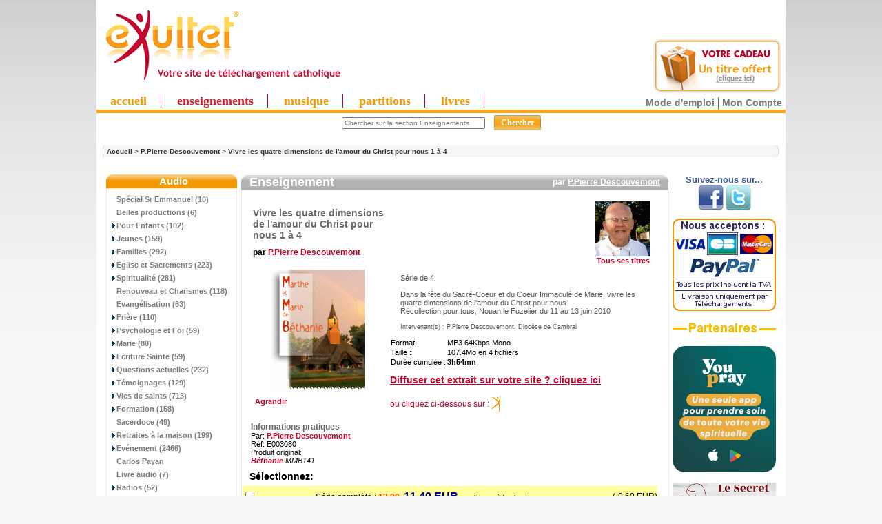

--- FILE ---
content_type: text/html
request_url: https://www.exultet.net/eshop/index.php?main_page=product_music_info&manufacturers_id=49&products_id=4895
body_size: 60476
content:
<!DOCTYPE html PUBLIC "-//W3C//DTD XHTML 1.0 Transitional//EN" "https://www.w3.org/TR/xhtml1/DTD/xhtml1-transitional.dtd">
<html xmlns="https://www.w3.org/1999/xhtml" dir="ltr" lang="fr">
<head>
<!-- Mimic Internet Explorer 7 // fait bugger le player HTML5, et n'améliore pas l'affichage sur Microsoft Edge
  <meta http-equiv="X-UA-Compatible" content="IE=EmulateIE7">
 -->
 <!--[if IE]>
<meta http-equiv="X-UA-Compatible" content="IE=10" />
<![endif]-->

<meta http-equiv="Content-Type" content="text/html; charset=iso-8859-1" />

<title>Vivre les quatre dimensions de l'amour du Christ pour nous 1 à 4 [ P.Pierre Descouvemont Réf: E003080 Produit original: Béthanie MMB141] - 11.40 EUR : </title>



<script language="JavaScript">
<!--
//if (top != self) top.document.title = document.title;
self.name="sitecom";
if (top!=self) {
  top.location = self.location;
}
//-->
</script>


<meta name="keywords" content="Vivre les quatre dimensions de l'amour du Christ pour nous 1 à 4 [ P.Pierre Descouvemont Réf: E003080 Produit original: Béthanie MMB141] eXultet Partenaires christianisme, spiritualité, religion catholique, louange, musique chrétienne, téléchargement musique chrétienne" />
<meta name="description" content="Téléchargement de MP3 chrétiens Vivre les quatre dimensions de l'amour du Christ pour nous 1 à 4 [ P.Pierre Descouvemont Réf: E003080 Produit original: Béthanie MMB141] - Série de 4. Dans la fête du Sacré-Coeur et du Coeur Immaculé de Marie, vivre les quatre dimensions  " />
<meta http-equiv="imagetoolbar" content="no" />
<meta name="authors" content="eXultet.net" />
<meta name="generator" content="shopping cart program by Zen Cart&trade;, https://www.zen-cart.com" />

<base href="https://www.exultet.net/eshop/" />


<link rel="stylesheet" type="text/css" href="includes/templates/brushed steel/css/stylesheet.css?v=1768920136" /><link rel="stylesheet" type="text/css" href="includes/templates/brushed steel/css/stylesheet_betterCategories.css?v=1768920136" /><link rel="stylesheet" type="text/css" href="includes/templates/brushed steel/css/stylesheet_categories_menu.css?v=1768920136" /><link rel="stylesheet" type="text/css" href="includes/templates/brushed steel/css/stylesheet_news.css?v=1768920136" /><link rel="stylesheet" type="text/css" href="includes/templates/brushed steel/css/stylesheet_news_sidebox_scroller.css?v=1768920136" /><link rel="stylesheet" type="text/css" href="includes/templates/brushed steel/css/stylesheet_zentagcloud.css?v=1768920136" /><link rel="stylesheet" type="text/css" media="print" href="includes/templates/brushed steel/css/print_brushed steel.css" /><script language="javascript" type="text/javascript"><!--
function test_selection(k) {
    // get all the "input"-fields from form "cart_quantity"
    var checkboxes = document['cart_quantity'].getElementsByTagName('input');

    // Loop through all the checkboxes, search the "all titles"-checkbox
    for(var i = 0, inp; inp = checkboxes[i]; i++) 
        if(inp.type.toLowerCase() == 'checkbox' && inp.name.indexOf("id[21][91]") == 0) 
            var myselectall = inp;

    if (k == 0) {
        // changed the state of the "all titles"-checkbox


        // correct checkbox now saved in myselectall
        // check if checked or no
        if (myselectall.checked == true) {
            // is checked, check all other checkboxes in form, too

            // Loop through all the checkboxes and check them
            for(var i = 0, inp; inp = checkboxes[i]; i++) 
              if(inp.type.toLowerCase() == 'checkbox' && inp.name.indexOf("id[21]") == 0) 
                 inp.checked = true;

        } else {
            // is not checked, remove check from all other boxes, too
            // Loop through all the checkboxes and uncheck them
            for(var i = 0, inp; inp = checkboxes[i]; i++) 
              if(inp.type.toLowerCase() == 'checkbox' && inp.name.indexOf("id[21]") == 0) 
                 inp.checked = false;

        }

    } else {
        // changed the state of any other of the "normal" checkboxes
        // assume that all are checked

        myselectall.checked = true;

        // go through all other checkboxes, if one is not checked, uncheck the "all titles"-checkbox, too
        for(var i = 0, inp; inp = checkboxes[i]; i++) 
          if((inp.type.toLowerCase() == 'checkbox') && (!(inp.name.indexOf("id[21][91]") == 0)) && (inp.name.indexOf("id[21]") == 0)) 
              if (inp.checked == false) {
                  myselectall.checked = false;
              }


    }
    return true;
}
function popupWindow(url) {
  window.open(url,'popupWindow','toolbar=no,location=no,directories=no,status=no,menubar=no,scrollbars=no,resizable=yes,copyhistory=no,width=100,height=100,screenX=150,screenY=150,top=150,left=150')
}
function popupWindowPrice(url) {
  window.open(url,'popupWindow','toolbar=no,location=no,directories=no,status=no,menubar=no,scrollbars=yes,resizable=yes,copyhistory=no,width=600,height=400,screenX=150,screenY=150,top=150,left=150')
}
//--></script><link rel="alternate" type="application/rss+xml" title="eXultet (tout)" href="https://www.exultet.net/eshop/rssexultet.php"><link rel="alternate" type="application/rss+xml" title="eXultet-Audio" href="https://www.exultet.net/eshop/rssexultetaudio.php"><link rel="alternate" type="application/rss+xml" title="eXultet-Musique" href="https://www.exultet.net/eshop/rssexultetmusic.php"><link rel="stylesheet" type="text/css" href="includes/templates/brushed steel/css/carousel_ens.css" />
<script type="text/javascript" src="includes/templates/brushed steel/jscript/mootools.js"></script>
<script type="text/javascript" src="includes/templates/brushed steel/jscript/icarousel.js"></script>

<script src="https://www.google-analytics.com/urchin.js" type="text/javascript">
</script>




<!-- Affichage du panier (haud droite des pages) -->
<link rel="stylesheet" type="text/css" href="balloontip.css" />
<script type="text/javascript" src="balloontip.js">
/***********************************************
* Rich HTML Balloon Tooltip- © Dynamic Drive DHTML code library (www.dynamicdrive.com)
* This notice MUST stay intact for legal use
* Visit Dynamic Drive at http://www.dynamicdrive.com/ for full source code
***********************************************/
</script>

<!-- Menü hier -->
<style type="text/css">
#ddimagetabs{ width:100%px; height:23px; border-bottom:5px solid #FAA61A; text-align:left; padding-top:5px;}
#ddimagetabs a { text-decoration: none; font: bold 18px Trebuchet MS; /*tab font */ color:#F39900; width: 100px; /*width of tab image */ height: 15px; /*height of tab image */ border-right : 1px solid #c1002b; display: inline; margin-bottom:5px; text-align: left; padding:0px 20px 0px 20px; }
span.borderMenu { border-right:1px solid #D01E2F; height:10px; }
#ddimagetabs a:hover { color: #555555; color:#D01E2F; text-decoration: underline; }
#tabcontentcontainer { width:100%; height:1px; left:5px; }
.tabcontent { display:none; /* muss initiell so stehen, wird nacher vom javascript gewechselt */ font: bold 13px Arial; /*tab font */ color: #555555; /*font color */ color:#FAA61A; text-align: left; align: left; valign: bottom; left:5px; }
</style>


<script type="text/javascript">

/***********************************************
 * Ultimate Fade-In Slideshow (v1.5): © Dynamic Drive (http://www.dynamicdrive.com)
 * This notice MUST stay intact for legal use
 * Visit http://www.dynamicdrive.com/ for this script and 100s more.
 ***********************************************/

var fadeimagesL=new Array()fadeimagesL[0]=["images/banners/0540.jpg","index.php?main_page=product_music_info&products_id=2684&banclick=540","_self","Ecouter l'extrait"]fadeimagesL[1]=["images/banners/0541.jpg","index.php?main_page=product_music_info&products_id=8569&banclick=541","_self","Ecouter l'extrait"]fadeimagesL[2]=["images/banners/0545.jpg","index.php?main_page=product_music_info&products_id=7524&banclick=545","_self","Ecouter l'extrait"]fadeimagesL[3]=["images/banners/0539.jpg","index.php?main_page=product_music_info&products_id=1775&banclick=539","_self","Ecouter l'extrait"]var fadeimagesR=new Array()fadeimagesR[0]=["images/banners/0543.jpg","index.php?main_page=product_music_info&products_id=6662&banclick=543","_self","Ecouter l'extrait"]fadeimagesR[1]=["images/banners/0544.jpg","index.php?main_page=product_music_info&products_id=6844&banclick=544","_self","Ecouter l'extrait"]fadeimagesR[2]=["images/banners/0546.jpg","index.php?main_page=product_music_info&products_id=3375&banclick=546","_self","Ecouter l'extrait"]fadeimagesR[3]=["images/banners/0187.jpg","index.php?main_page=product_music_info&products_id=2269&banclick=187","_self","Ecouter l'extrait"]var fadeimagesA=new Array()var fadeimagesB=new Array()var fadeimagesC=new Array()var fadeimagesD=new Array()var fadeimagesV=new Array()
</script>
<script type="text/javascript" src="./includes/templates/brushed steel/jscript/vitrines_javascript.js"></script>

         <link rel="stylesheet" type="text/css" href="./players/soundmanager/css/inlineplayer.css" />
         <link rel="stylesheet" type="text/css" href="./players/soundmanager/css/flashblock.css" />
         <script type="text/javascript" src="./players/soundmanager/script/soundmanager2-nodebug-jsmin.js"></script>
         <script type="text/javascript" src="./players/soundmanager/script/inlineplayer.js"></script>
<!-- fin player -->


</head>
<body id="productmusicinfo">
<div id="englobe">
   <script type="text/javascript" src="swfobject.js"></script>


    <table class="backheader" border="0" cellspacing="0" cellpadding="0">

          <tr><!-- All HEADER_ definitions in the columns below are defined in includes/languages/english.php //-->


  <!--         <td valign="middle">
            </td> -->

            <td>
            <td align="left">
            		             <a href="https://www.exultet.net" title="eXultet.net"><img src="exultet.gif" border="0" title="eXultet.net : louange, musique chrétienne,enseignements bibliques" alt="eXultet.net : louange, musique chrétienne,enseignements bibliques" style="margin-bottom:0px;"/><br /></a>
            	            </td>
            <td>
            <td align="left">
            <!-- <a href="https://exultet.net"><IMG SRC="https://exultet.net/slogan.gif" BORDER="0"></a> -->
            </td>

            <td>
            </td>
            <td>
            </td>
            <td>
               <table border="0" cellpadding="2" align="center" width="100">
                  <tr><td>  <!-- table to align right and create a margin around banner -->
                  <script type="text/javascript">
																		  if (fadeimagesD.length > 0) {
                       //new fadeshow(fadeimagesD, 245, 110, 0, 3000, 1)
																				}
                   </script>
                   <!-- <a href="https://www.exultet.net"><IMG SRC="exul7nn.gif" BORDER="0"></a> -->
                  </td></tr>
               </table>
            </td>


         <td align="right" valign="top" width="200">
              <div id="balloon1" class="balloonstyle"><table border="0" width="100%" cellspacing="0" cellpadding="2">
  <tr class="infoBoxHeading">
    <td class="infoBoxHeading"><b>Mon panier</b></td>
  </tr>
</table>
<table border="0" width="100%" cellspacing="0" cellpadding="2">
  <tr>
    <td class="infoBoxContent">&nbsp;</td>
  </tr>
</table>
</div>
            </td>



            </tr>

        <table border="0" width="100%" cellspacing="0" cellpadding="0" class="header">
            <tr>
            <td align="center" valign="middle" height="0px" width="100%" style="text-align:left">
            <!-- Menue einfï¿½gen -->

<!-- alte Fassung
<div id="ddimagetabs" >
<a href="./index.php?main_page=index&cPath=66" onclick="expandcontent('sc1', this)">  Enseignement</a> <a href="./index.php?main_page=index&cPath=67" onclick="expandcontent('sc2', this)">  Evï¿½nement</a> <a href="http://www.exultet.net/eshop/index.php?main_page=index&cPath=69" onclick="expandcontent('sc3', this)">Livre Audio</a><a href="http://www.exultet.net/eshop/index.php?main_page=index&cPath=68" onclick="expandcontent('sc4', this)">Musique</a> <a href="http://www.exultet.net/eshop/index.php?main_page=index&cPath=70" onclick="expandcontent('sc5', this)">Vidï¿½o</a><a href="http://www.exultet.net/eshop/index.php?main_page=phpBBindex" onclick="expandcontent('sc6', this)">Sï¿½lections</a><a href="http://www.exultet.net/eshop/index.php?main_page=webcalindex" onclick="expandcontent('sc7', this)">Agenda</a>
</div>
-->
<div style="text-align:right; margin-top:-66px; margin-top:0px!ie; margin-bottom:-5px; margin-right:5px;">
<a href="index.php?main_page=free_products" title="essayer gratuitement">
<img src="essai_gratuit.png" alt="essayez gratuitement" style="border:none;"/>
</a>
</div>
<div id="ddimagetabs" >
<a href="./"  class="princ_link"    >accueil</a>
<a href="./index.php?main_page=index&cPath=66"  class="princ_link" style="color:#D01E2F;" title="Audio : Conférences, Témoignages, Prières (en MP3)">enseignements</a>
<a href="./index.php?main_page=index&cPath=68"  class="princ_link"  title="Albums musicaux en MP3">musique</a>
<a href="./index.php?main_page=index&cPath=50"  class="princ_link"  title="Partitions musicales - Sheets Music (en PDF)">partitions</a>
<a href="./index.php?main_page=index&cPath=59"  class="princ_link"  title="Audio-Livres (MP3) ou e-books (PDF et ePUB)">livres</a>
</div>

<!--
<form name="listmenu0"><table align="center" border="0" cellspacing="0" cellpadding="0"><tr><td align="left" height="0px"><FONT size="+1"><B>Voir tous les ...</B></FONT>&nbsp;<select name="firstlevel"></select>&nbsp;</td><td height="0px"><select name="secondlevel"></select>&nbsp;</td><td height="0px"><select name="thirdlevel"></select>&nbsp;</td><td align=right height="0px"><input type="button" value="Afficher" onclick="goListGroup(document.listmenu0.firstlevel, document.listmenu0.secondlevel, document.listmenu0.thirdlevel)"></td></tr></table></form>'
-->


<!-- <form name="listmenu0"><span class="SelectMenu">Voir tous les ...</span>&nbsp;<select name="firstlevel"></select>&nbsp;<select name="secondlevel"></select>&nbsp;<select name="thirdlevel"></select>&nbsp;<input type="button" value="Afficher" onclick="goListGroup(document.listmenu0.firstlevel, document.listmenu0.secondlevel, document.listmenu0.thirdlevel)"></form>-->

<script language="JavaScript" type="text/JavaScript">
<!--
//initListGroup('chainedmenu', document.listmenu0.firstlevel, document.listmenu0.secondlevel, document.listmenu0.thirdlevel);
//-->
</script>

<!-- <br style="clear:left" /> -->


            </td>

           </tr>
           <tr>
            <td align="center" valign="center" width="17%"><div><div id="search" align="center"><form name="quick_find" action="https://www.exultet.net/eshop/index.php?main_page=advanced_search_result" method="get"><input type="hidden" name="main_page" value="advanced_search_result" /><input type="hidden" name="search_in_description" value="1" /><input type="hidden" name="categories_id" value="66" /><input type="hidden" name="inc_subcat" value="1" /><input type="text" name="keyword" value="Chercher sur la section Enseignements" size="6" maxlength="30" class="saisie_search"  title="Vous pouvez taper ici le nom d'un Orateur, une partie d'un Titre, une Référence, un mot clef comme 'Pardon', etc..." onFocus="javascript:this.value=''" />&nbsp;<input type="submit" value="Chercher" class="btn_search"/></form><div class="lien_connexe"><a href="https://www.exultet.net/eshop/index.php?main_page=faq&amp;zenid=1c60a6df42e25fe98f68a933de69b486" title="Comment utiliser les services de ce site ?" class="modemploi">Mode d'emploi</a><a href="https://www.exultet.net/eshop/index.php?main_page=account&amp;zenid=1c60a6df42e25fe98f68a933de69b486" title="Mon compte">Mon Compte</a></div></div><div id="breadcrump_new"><a href="https://www.exultet.net/eshop/index.php?main_page=index&amp;zenid=1c60a6df42e25fe98f68a933de69b486">Accueil</a>&nbsp;>&nbsp;<a href="https://www.exultet.net/eshop/index.php?main_page=index&amp;manufacturers_id=49&amp;zenid=1c60a6df42e25fe98f68a933de69b486">P.Pierre Descouvemont</a>&nbsp;>&nbsp;<a href="https://www.exultet.net/eshop/index.php?main_page=product_music_info&amp;cPath=&amp;products_id=4895&amp;zenid=1c60a6df42e25fe98f68a933de69b486">Vivre les quatre dimensions de l'amour du Christ pour nous 1 à 4</a></div></div>
	
</td>

            <!-- <td align="right" width="6%"><div><a href="https://www.exultet.net/eshop/index.php?main_page=product_music_info&amp;manufacturers_id=49&amp;products_id=4895&amp;language=fr&amp;zenid=1c60a6df42e25fe98f68a933de69b486"><img src="includes/languages/french/images/icon.gif" border="0" alt="French" title=" French " width="24" height="15" /></a>&nbsp;&nbsp;<a href="https://www.exultet.net/eshop/index.php?main_page=product_music_info&amp;manufacturers_id=49&amp;products_id=4895&amp;language=en&amp;zenid=1c60a6df42e25fe98f68a933de69b486"><img src="includes/languages/english/images/icon.gif" border="0" alt="English" title=" English " width="24" height="15" /></a>&nbsp;&nbsp;<a href="https://www.exultet.net/eshop/index.php?main_page=product_music_info&amp;manufacturers_id=49&amp;products_id=4895&amp;language=de&amp;zenid=1c60a6df42e25fe98f68a933de69b486"><img src="includes/languages/german/images/icon.gif" border="0" alt="German" title=" German " /></a>&nbsp;&nbsp;<a href="https://www.exultet.net/eshop/index.php?main_page=product_music_info&amp;manufacturers_id=49&amp;products_id=4895&amp;language=pl&amp;zenid=1c60a6df42e25fe98f68a933de69b486"><img src="includes/languages/polish/images/icon.gif" border="0" alt="Polish" title=" Polish " /></a>&nbsp;&nbsp;<a href="https://www.exultet.net/eshop/index.php?main_page=product_music_info&amp;manufacturers_id=49&amp;products_id=4895&amp;language=es&amp;zenid=1c60a6df42e25fe98f68a933de69b486"><img src="includes/languages/spanish/images/icon.gif" border="0" alt="Spanisch" title=" Spanisch " /></a>&nbsp;&nbsp;<a href="https://www.exultet.net/eshop/index.php?main_page=product_music_info&amp;manufacturers_id=49&amp;products_id=4895&amp;language=it&amp;zenid=1c60a6df42e25fe98f68a933de69b486"><img src="includes/languages/italian/images/icon.gif" border="0" alt="Italian" title=" Italian " /></a>&nbsp;&nbsp;</div></div>
	
</td> -->

           </tr>
          <tr>
          <td align="left" valign="bottom" width="100%" colspan="3" height="0px"> <!-- war 23px mit Untermenue -->
<DIV id="tabcontentcontainer">

<div id="sc1" class="tabcontent">
</div>

<div id="sc2" class="tabcontent">
</div>

<div id="sc3" class="tabcontent">
</div>

<div id="sc4" class="tabcontent">
</div>

<div id="sc5" class="tabcontent">
</div>

<!--
<div id="sc6" class="tabcontent">
<a href="http://www.exultet.net/eshop/index.php?main_page=webcalindex">&nbsp; Mois actuel</a>   <a href="http://www.exultet.net/eshop/index.php?main_page=nextcalindex">&nbsp; Upcoming events</a>   <a href="http://www.exultet.net/eshop/index.php?main_page=searchcalindex">&nbsp; Rechercher lï¿½Agenda</a>
</div>
-->

<div id="sc6" class="tabcontent">
</div>


<div id="sc7" class="tabcontent">
</div>

</DIV>
          </td>
          </tr>
        </table>

       <!--  <table border="0" cellspacing="0" cellpadding="0" class="headerNavigation" width="100%">
          <tr>

            <td align="left" class="headerNavigation" width="55%">
              <a href="https://www.exultet.net/eshop/index.php?main_page=index&amp;zenid=1c60a6df42e25fe98f68a933de69b486">&nbsp;Accueil</a></STRONG>&nbsp;-
              <a href="https://www.exultet.net/eshop/index.php?main_page=contact_us&amp;zenid=1c60a6df42e25fe98f68a933de69b486" >Nous Contacter</a>&nbsp;-
              <a href="./index.php?main_page=legal_notice" >Mentions L&eacute;gales</a>&nbsp;-
              <a href="./index.php?main_page=record_companys_about&record_companys_about_id=5" >Qui sommes-nous?</a>
              </td>
              <td class="headerNavigation" align="middle" width="20%">
                            </td>
              <td align="right" class="headerNavigation" width="25%">
              <a href="https://www.exultet.net/eshop/index.php?main_page=account&amp;zenid=1c60a6df42e25fe98f68a933de69b486">Mon Compte&nbsp;</a>
            </td>

            <td align="right" >
            </td>
          </tr>
        </table>-->

<table border="0" cellspacing="0" cellpadding="0" class="main_page">
  <tr>

 <td valign="top" class="column_left"><table border="0" width="150px" cellspacing="0" cellpadding="0" class="column_left"><tr><td>

<style>
  .draw-box1 { border-collapse:collapse; }
  .box-header1 {
     background-image: url("includes/templates/brushed steel/images/block_left_02.gif");
     background-repeat: repeat-x;
     border-radius: 9px 9px 0 0 ;
  }

</style>
<!--// bof: categories //-->

<table border="0" cellpadding="0" cellspacing="0" width="100px" class="bluestripsideBox drawbox1">
  <tr>
    <td class="box-header1 sideBoxHeading">Audio</td>
  </tr>
  <tr>
    <td width="100%" height="100%" class="sideBoxContent"><div class="boxText">      <div class="betterCategories"><a class="category-products" href="https://www.exultet.net/eshop/index.php?main_page=index&amp;cPath=698&amp;zenid=1c60a6df42e25fe98f68a933de69b486"><img src="includes/templates/brushed steel/images/cat_no_sub.gif" border="0" alt="" width="9" height="7" />Spécial Sr Emmanuel&nbsp;(10)</a></div>      <div class="betterCategories"><a class="category-products" href="https://www.exultet.net/eshop/index.php?main_page=index&amp;cPath=407&amp;zenid=1c60a6df42e25fe98f68a933de69b486"><img src="includes/templates/brushed steel/images/cat_no_sub.gif" border="0" alt="" width="9" height="7" />Belles productions&nbsp;(6)</a></div>      <div class="betterCategories"><a class="category-subs" href="https://www.exultet.net/eshop/index.php?main_page=index&amp;cPath=78&amp;zenid=1c60a6df42e25fe98f68a933de69b486"><img src="includes/templates/brushed steel/images/cat_pointer_right.gif" border="0" alt="" width="9" height="7" />Pour Enfants&nbsp;(102)</a></div>      <div class="betterCategories"><a class="category-subs" href="https://www.exultet.net/eshop/index.php?main_page=index&amp;cPath=198&amp;zenid=1c60a6df42e25fe98f68a933de69b486"><img src="includes/templates/brushed steel/images/cat_pointer_right.gif" border="0" alt="" width="9" height="7" />Jeunes&nbsp;(159)</a></div>      <div class="betterCategories"><a class="category-subs" href="https://www.exultet.net/eshop/index.php?main_page=index&amp;cPath=80&amp;zenid=1c60a6df42e25fe98f68a933de69b486"><img src="includes/templates/brushed steel/images/cat_pointer_right.gif" border="0" alt="" width="9" height="7" />Familles&nbsp;(292)</a></div>      <div class="betterCategories"><a class="category-subs" href="https://www.exultet.net/eshop/index.php?main_page=index&amp;cPath=199&amp;zenid=1c60a6df42e25fe98f68a933de69b486"><img src="includes/templates/brushed steel/images/cat_pointer_right.gif" border="0" alt="" width="9" height="7" />Eglise et Sacrements&nbsp;(223)</a></div>      <div class="betterCategories"><a class="category-subs" href="https://www.exultet.net/eshop/index.php?main_page=index&amp;cPath=200&amp;zenid=1c60a6df42e25fe98f68a933de69b486"><img src="includes/templates/brushed steel/images/cat_pointer_right.gif" border="0" alt="" width="9" height="7" />Spiritualité&nbsp;(281)</a></div>      <div class="betterCategories"><a class="category-products" href="https://www.exultet.net/eshop/index.php?main_page=index&amp;cPath=83&amp;zenid=1c60a6df42e25fe98f68a933de69b486"><img src="includes/templates/brushed steel/images/cat_no_sub.gif" border="0" alt="" width="9" height="7" />Renouveau et Charismes&nbsp;(118)</a></div>      <div class="betterCategories"><a class="category-products" href="https://www.exultet.net/eshop/index.php?main_page=index&amp;cPath=277&amp;zenid=1c60a6df42e25fe98f68a933de69b486"><img src="includes/templates/brushed steel/images/cat_no_sub.gif" border="0" alt="" width="9" height="7" />Evangélisation&nbsp;(63)</a></div>      <div class="betterCategories"><a class="category-subs" href="https://www.exultet.net/eshop/index.php?main_page=index&amp;cPath=85&amp;zenid=1c60a6df42e25fe98f68a933de69b486"><img src="includes/templates/brushed steel/images/cat_pointer_right.gif" border="0" alt="" width="9" height="7" />Prière&nbsp;(110)</a></div>      <div class="betterCategories"><a class="category-subs" href="https://www.exultet.net/eshop/index.php?main_page=index&amp;cPath=74&amp;zenid=1c60a6df42e25fe98f68a933de69b486"><img src="includes/templates/brushed steel/images/cat_pointer_right.gif" border="0" alt="" width="9" height="7" />Psychologie et Foi&nbsp;(59)</a></div>      <div class="betterCategories"><a class="category-subs" href="https://www.exultet.net/eshop/index.php?main_page=index&amp;cPath=88&amp;zenid=1c60a6df42e25fe98f68a933de69b486"><img src="includes/templates/brushed steel/images/cat_pointer_right.gif" border="0" alt="" width="9" height="7" />Marie&nbsp;(80)</a></div>      <div class="betterCategories"><a class="category-subs" href="https://www.exultet.net/eshop/index.php?main_page=index&amp;cPath=201&amp;zenid=1c60a6df42e25fe98f68a933de69b486"><img src="includes/templates/brushed steel/images/cat_pointer_right.gif" border="0" alt="" width="9" height="7" />Ecriture Sainte&nbsp;(59)</a></div>      <div class="betterCategories"><a class="category-subs" href="https://www.exultet.net/eshop/index.php?main_page=index&amp;cPath=90&amp;zenid=1c60a6df42e25fe98f68a933de69b486"><img src="includes/templates/brushed steel/images/cat_pointer_right.gif" border="0" alt="" width="9" height="7" />Questions actuelles&nbsp;(232)</a></div>      <div class="betterCategories"><a class="category-subs" href="https://www.exultet.net/eshop/index.php?main_page=index&amp;cPath=75&amp;zenid=1c60a6df42e25fe98f68a933de69b486"><img src="includes/templates/brushed steel/images/cat_pointer_right.gif" border="0" alt="" width="9" height="7" />Témoignages&nbsp;(129)</a></div>      <div class="betterCategories"><a class="category-subs" href="https://www.exultet.net/eshop/index.php?main_page=index&amp;cPath=76&amp;zenid=1c60a6df42e25fe98f68a933de69b486"><img src="includes/templates/brushed steel/images/cat_pointer_right.gif" border="0" alt="" width="9" height="7" />Vies de saints&nbsp;(713)</a></div>      <div class="betterCategories"><a class="category-subs" href="https://www.exultet.net/eshop/index.php?main_page=index&amp;cPath=77&amp;zenid=1c60a6df42e25fe98f68a933de69b486"><img src="includes/templates/brushed steel/images/cat_pointer_right.gif" border="0" alt="" width="9" height="7" />Formation&nbsp;(158)</a></div>      <div class="betterCategories"><a class="category-products" href="https://www.exultet.net/eshop/index.php?main_page=index&amp;cPath=335&amp;zenid=1c60a6df42e25fe98f68a933de69b486"><img src="includes/templates/brushed steel/images/cat_no_sub.gif" border="0" alt="" width="9" height="7" />Sacerdoce&nbsp;(49)</a></div>      <div class="betterCategories"><a class="category-subs" href="https://www.exultet.net/eshop/index.php?main_page=index&amp;cPath=233&amp;zenid=1c60a6df42e25fe98f68a933de69b486"><img src="includes/templates/brushed steel/images/cat_pointer_right.gif" border="0" alt="" width="9" height="7" />Retraites à la maison&nbsp;(199)</a></div>      <div class="betterCategories"><a class="category-subs" href="https://www.exultet.net/eshop/index.php?main_page=index&amp;cPath=67&amp;zenid=1c60a6df42e25fe98f68a933de69b486"><img src="includes/templates/brushed steel/images/cat_pointer_right.gif" border="0" alt="" width="9" height="7" />Evénement&nbsp;(2466)</a></div>      <div class="betterCategories"><a class="category-products" href="https://www.exultet.net/eshop/index.php?main_page=index&amp;cPath=642&amp;zenid=1c60a6df42e25fe98f68a933de69b486"><img src="includes/templates/brushed steel/images/cat_no_sub.gif" border="0" alt="" width="9" height="7" />Carlos Payan</a></div>      <div class="betterCategories"><a class="category-products" href="https://www.exultet.net/eshop/index.php?main_page=index&amp;cPath=69&amp;zenid=1c60a6df42e25fe98f68a933de69b486"><img src="includes/templates/brushed steel/images/cat_no_sub.gif" border="0" alt="" width="9" height="7" />Livre audio&nbsp;(7)</a></div>      <div class="betterCategories"><a class="category-subs" href="https://www.exultet.net/eshop/index.php?main_page=index&amp;cPath=123&amp;zenid=1c60a6df42e25fe98f68a933de69b486"><img src="includes/templates/brushed steel/images/cat_pointer_right.gif" border="0" alt="" width="9" height="7" />Radios&nbsp;(52)</a></div><div class="betterCategories"><a class="category-links" href="https://www.exultet.net/eshop/index.php?main_page=manufacturers_all&amp;zenid=1c60a6df42e25fe98f68a933de69b486">Tous les orateurs</a></div><div class="betterCategories"><a class="category-links" href="https://www.exultet.net/eshop/index.php?main_page=record_company_all&amp;zenid=1c60a6df42e25fe98f68a933de69b486">Tous les producteurs</a></div><div class="betterCategories"><a class="category-links" href="https://www.exultet.net/eshop/index.php?main_page=products_new&amp;zenid=1c60a6df42e25fe98f68a933de69b486?catLimit=audio">Nouveaut&eacute;s...</a></div><div class="betterCategories"><a class="category-links" href="https://www.exultet.net/eshop/index.php?main_page=products_all&amp;zenid=1c60a6df42e25fe98f68a933de69b486?catLimit=audio">Tous les Titres</a></div></div></td>
  </tr>
</table>

<!--// eof: categories //-->
<table width="100px" border="0" cellspacing="0" cellpadding="0" class="column_box_spacer_left">
  <tr class="column_box_spacer_left">
    <td class="column_box_spacer_left"></td>
  </tr>
</table>
<style>
  .draw-box1 { border-collapse:collapse; }
  .box-header1 {
     background-image: url("includes/templates/brushed steel/images/block_left_02.gif");
     background-repeat: repeat-x;
     border-radius: 9px 9px 0 0 ;
  }

</style>
<!--// bof: makeadonation //-->

<table border="0" cellpadding="0" cellspacing="0" width="100px" class="bluestripsideBox drawbox1">
  <tr>
    <td class="box-header1 sideBoxHeading">Mon eXultet</td>
  </tr>
  <tr>
    <td width="100%" height="100%" class="sideBoxContent"><div class="boxText"><div class="link_menu"><a href="https://www.exultet.net/eshop/index.php?main_page=account&amp;zenid=1c60a6df42e25fe98f68a933de69b486">Mon Compte&nbsp;</a></div><div class="link_menu"><a href="./index.php?main_page=record_companys_about&record_companys_about_id=5">Qui sommes-nous?</a></div><div class="link_menu"><a href="https://www.exultet.net/eshop/index.php?main_page=contact_us&amp;zenid=1c60a6df42e25fe98f68a933de69b486">Nous Contacter</a></div><div class="link_menu"><a href="https://www.exultet.net/eshop/index.php?main_page=make_a_donation&amp;zenid=1c60a6df42e25fe98f68a933de69b486">Nous aider</a></div><div class="link_menu"><a href="./pages-tell_a_friend_about_site/index.html"> Informer un ami</a></div><input type="hidden" name="main_page" value="tell_a_friend" /></div></td>
  </tr>
</table>

<!--// eof: makeadonation //-->
<table width="100px" border="0" cellspacing="0" cellpadding="0" class="column_box_spacer_left">
  <tr class="column_box_spacer_left">
    <td class="column_box_spacer_left"></td>
  </tr>
</table>

    </td></tr>
    
      
   <tr><td>
    <div style="text-align:center; margin-top:10px;">
<a href="index.php?main_page=free_products" title="essayer gratuitement"/>
<img src="essai_gratuit.png" alt="essayez gratuitement" style="border:none;"/>
</div>
    </td></tr>
    </table></td>
    <td valign="top" class="center_column" width="100%"><script type="text/javascript">
// player single musique
function dewshowcode3(productid,mp3,titre,affiliateid) {
	var url = 'productid='+productid+'&affiliateid='+affiliateid+'&configxml=./flashplayer/new_player_export/xml_multi_mus_mp3.php?num='+mp3+'&title='+titre;
	var code = '<object type="application/x-shockwave-flash" data="./flashplayer/new_player_export/template_export/player_mp3_multi.swf" width="250" height="45"><param name="wmode" value="transparent" /><param name="movie" value="./flashplayer/new_player_export/template_export/player_mp3_multi.swf"/><param name="FlashVars" value="'+url+'"/></object>';
        newwindow2=window.open ("", "player", "height=600, width=900");
   	var tmp = newwindow2.document;
   	tmp.write (' <html> <head> <title> diffusez eXultet </title>');
        tmp.write ('<link rel="stylesheet" href="js.css">');
        tmp.write ('</head> <body>');
        tmp.write ('<div id="dewdisplay2" style="text-align:center;"><h1 style="text-align:center; font-size:18px; color:#C1002B;" > Diffusez ce titre sur votre site </h1>');
        tmp.write ('<p style="color:#555555;">Il vous suffit de copier/coller le code suivant et de l\'ins&eacute;rer o&ugrave; vous souhaitez voir appara&icirc;tre le player.</p>');
        tmp.write ('<textarea id="code" name="player2" rows="5" cols="50" class="fullsize" onclick="select();">'+code+'</textarea><p style="color:#555555;">Vous obtiendrez ceci : </p>');
        tmp.write (code);
        tmp.write ('</body> </html>');
        tmp.close ();
}

// player single audio (ne marche pas)
function dewshowcode2() {
	var url = document.getElementById('flashvars_single').value;
	var player2='<object type="application/x-shockwave-flash" data="./flashplayer/new_player_export/template_export/player_mp3_multi.swf" width="250" height="45"><param name="wmode" value="transparent" /><param name="movie" value="./flashplayer/new_player_export/template_export/player_mp3_multi.swf" /><param name="FlashVars" value="'+url+'"/></object>';
        var page = window.open("./flashplayer/new_player_export/template_export/popup.html", "player","width=600, height=600, resizable=yes, toolbar=false, scrollbars=yes, status=yes");
}
// player playlist
function dewshowcode() {
	var url = document.getElementById('flashvars').value;
	var player2='<object type="application/x-shockwave-flash" data="./flashplayer/player_playlist/template_multi_export/player_mp3_multi.swf" width="250"><param name="wmode" value="transparent" /><param name="movie" value="./flashplayer/player_playlist/template_multi_export/player_mp3_multi.swf" /><param name="FlashVars" value="'+url+'"/></object>';
	var page = window.open("./flashplayer/player_playlist/template_multi_export/popup.html", "player","width=600, height=600, resizable=yes, toolbar=false, scrollbars=yes, status=yes");
}
</script>


</div>
 
</div>
 
</div>
 
</div>
 
<style>
  .draw-box5 { border-collapse:collapse; width:100%; }
  .box-header5 {
     background-image: url("includes/templates/brushed steel/images/block_best_seller_02.gif");
     background-repeat: repeat-x;
     border-radius: 9px 9px 0 0 ;
     height: 22px;
     padding-left: 12px;
     padding-right: 12px;
   }
   .h5margin { margin: 0; padding: 3px 0 0 0;}
   .h3margin { margin: 0; padding: 0;}
</style>
<form name="cart_quantity" action="https://www.exultet.net/eshop/index.php?main_page=product_music_info&amp;manufacturers_id=49&amp;products_id=4895&amp;number_of_uploads=0&amp;action=add_product&amp;zenid=1c60a6df42e25fe98f68a933de69b486" method="post" enctype="multipart/form-data"><table border="0" cellspacing="0" cellpadding="0" class="draw-box5">
   <tr>
      <td class="box-header5 breadCrumbSpecial" valign="center">

       <div style="float:left"><h3 class="h3margin">Enseignement</h3></div><div style="float:right"><h5 class="h5margin textRight">par <a href="https://www.exultet.net/eshop/index.php?main_page=manufacturers_about&amp;manufacturers_about_id=49&amp;zenid=1c60a6df42e25fe98f68a933de69b486">P.Pierre Descouvemont</a></h5></div>    </td>
 </tr>
 <!-- </table> -->
 <tr><td class="fiche_produit">

<!-- <div class="fiche_produit"> -->
<table border="0" width="100%" frame="vsides" rules=none cellspacing="0" cellpadding="1">
  <tr>
     <td colspan="4" rowspan="2" valign="top">

     <h1>Vivre les quatre dimensions de l'amour du Christ pour nous 1 à 4</h1>

   <h5>par <a href="https://www.exultet.net/eshop/index.php?main_page=manufacturers_about&amp;manufacturers_about_id=49&amp;zenid=1c60a6df42e25fe98f68a933de69b486">P.Pierre Descouvemont</a></h5>
     </td>

     <td width="" rowspan="2" class="textCenter">
     <div  class="img_auteur"><div><a href="https://www.exultet.net/eshop/index.php?main_page=manufacturers_about&amp;manufacturers_about_id=49&amp;zenid=1c60a6df42e25fe98f68a933de69b486"><img src="images/orateurs/63.gif" border="0" alt="P.Pierre Descouvemont" title=" P.Pierre Descouvemont " width="140" height="140" /></a><br /><a href="https://www.exultet.net/eshop/index.php?main_page=index&amp;manufacturers_id=49&amp;zenid=1c60a6df42e25fe98f68a933de69b486">Tous ses titres</a></div></td>     </td>

 </tr>


  <tr>

     <td align="right" valign="top" style="padding-top:3px; color:#003366;" >
           &nbsp;     </td>
     <td valign="top" style="padding-top:3px; color:#003366;" >
           &nbsp;     </td>

  <tr>
    <td align="left" valign="top"  colspan="2" rowspan="2" style="padding-left:13px; padding-right:2px; width:17%" >
      <script language="javascript" type="text/javascript"><!--
document.write('<a href="javascript:popupWindow(\'https://www.exultet.net/eshop/index.php?main_page=popup_image&amp;pID=4895&amp;zenid=1c60a6df42e25fe98f68a933de69b486\')"><img src="images/medium/waiting006_MED.gif" border="0" alt="Vivre les quatre dimensions de l\'amour du Christ pour nous 1 à 4" title=" Vivre les quatre dimensions de l\'amour du Christ pour nous 1 à 4 " width="180!" height="180!" hspace="5" vspace="5" /><br />&nbsp;&nbsp;Agrandir</a>');
//--></script>
<noscript>
<a href="https://www.exultet.net/eshop/index.php?main_page=popup_image&amp;pID=4895&amp;zenid=1c60a6df42e25fe98f68a933de69b486" target="_blank"><img src="images/medium/waiting006_MED.gif" border="0" alt="Vivre les quatre dimensions de l'amour du Christ pour nous 1 à 4" title=" Vivre les quatre dimensions de l'amour du Christ pour nous 1 à 4 " width="180!" height="180!" hspace="5" vspace="5" /><br />&nbsp;&nbsp;Agrandir</a></noscript>
</br></br><br /><h3>Informations pratiques</h3>Par: <a href=index.php?main_page=manufacturers_about&manufacturers_about_id=49> <b>P.Pierre Descouvemont</b></a> <br>Réf: E003080<br> Produit original:<br><i><a href=index.php?main_page=record_companys_about&record_companys_about_id=6>Béthanie</a> MMB141</i><br></span>     </td>

  </tr>
  <tr>

    <td width="70%" colspan="3" style="padding-left:10px; padding-right:7px" class="plainbox-description">
       <p>Série de 4. <br /><br />Dans la fête du Sacré-Coeur et du Coeur Immaculé de Marie, vivre les quatre dimensions de l'amour du Christ pour nous. <br />
Récollection pour tous, Nouan le Fuzelier du 11 au 13 juin 2010<br /><br /><small>Intervenant(s) : P.Pierre Descouvemont, Diocèse de Cambrai <table border="0" style="border-collapse:collapse"><tr><td>Format :</td><td>MP3 64Kbps Mono</td></tr> <tr><td>Taille : </td><td>107.4Mo en 4 fichiers</td></tr> <tr><td>Durée cumulée :</td><td> <b>3h54mn</td></tr></table></small></p>
  <div id="singleplayer">
            <input type="hidden" value="productid=4895&affiliateid=&configxml=./flashplayer/player_playlist/template_multi_export/playlist_mp3.php?num=E003080-01s.mp3|E003080-02s.mp3|E003080-03s.mp3|E003080-04s.mp3|&product=4895&title=--Extrait : (www.eXultet.net) Vivre les quatre dimensions de l'amour du Christ pour nous 1/4 - Vivre les quatre dimensions - 50:16mn P.Pierre Descouvemont|Vivre les quatre dimensions de l'amour du Christ pour nous 2/4 - Vivre les quatre dimensions - 55:34mn P.Pierre Descouvemont|Vivre les quatre dimensions de l'amour du Christ pour nous 3/4 - Vivre les quatre dimensions - 1h06mn P.Pierre Descouvemont|Vivre les quatre dimensions de l'amour du Christ pour nous 4/4 - Vivre les quatre dimensions - 1h02mn P.Pierre Descouvemont|" id="flashvars"/>
            <a onclick="dewshowcode();" style="cursor:pointer; font-size:14px; text-decoration:underline;">Diffuser cet extrait sur votre site ? cliquez ici</a></div><div style="margin-top: 15px;font-size:12px; color: #C1002B;">ou cliquez ci-dessous sur : <img style="vertical-align:middle;" src="includes/templates/brushed steel/images/new_look/etoile.gif" alt="Diffusez ce titre sur votre site. Cliquez ici." title="Diffusez ce titre sur votre site. Cliquez ici."/></div>
    </td>
  </tr>

</tr>
<tr>
<td  colspan="5" style="padding-left:220px; padding-right:7px">
<!-- AddThis Button BEGIN -->
<div class="addthis_toolbox addthis_default_style ">
<a class="addthis_button_facebook_like" fb:like:layout="button_count" fb:like:href="https://www.facebook.com/exultet.net" ></a>
<a class="addthis_button_google_plusone" g:plusone:size="medium" ></a>
<a class="addthis_button_facebook"></a>
<a class="addthis_button_twitter"></a>
<a class="addthis_button_email"></a>
<a class="addthis_counter addthis_pill_style"></a>
</div>
<script type="text/javascript">var addthis_config = {"data_track_clickback":true, ui_click:true};</script>
<script type="text/javascript" src="https://s7.addthis.com/js/250/addthis_widget.js#pubid=ra-4df0cd9b5db2ec5d"></script>
<!-- AddThis Button END -->
</td>
</tr>
<tr>
   <td colspan="5" class="main" align="center">

            <table border="0" width="100%" cellspacing="0" cellpadding="0">
              <tr>
          <td colspan="2" class="choose" align="left" style="padding-left:10px;">
             <strong>S&eacute;lectionnez:</strong>          </td>
        </tr>
        <tr>
        
          <td class="mainn" align="left" valign="middle" width="75%" ><tr><table align="center" border="0" width="100%" cellspacing="0" cellpadding="0"><tr style="background-color:#FFFE9F" >

<td style="width:30px;height:30px"><input type="checkbox" name="id[21][91]" value="91"  onclick="test_selection(0)"  /></td><td style="width:10%;height:30px"></td><td class="main" align="left" style="width:75%" >Série complète&nbsp;:&nbsp;<font color="#FF3300" style="text-decoration: line-through; font-weight: bold;">12.00</font>&nbsp;&nbsp;<font color="#000099" style="font-size: 130%; font-weight:bold;">11.40 EUR</font> &nbsp;&nbsp; <small>soit&nbsp;une&nbsp;réduction&nbsp;de&nbsp;:</small></td><td style="width:30%" nowrap> (-0.60 EUR) </td></tr><tr style="background-color:#FFFFFF" >

<td style="width:30px;height:30px"><input type="checkbox" name="id[21][101]" value="101"  onclick="test_selection(1)"  /><td style="width:15%;height:30px">
<ul class="graphic" id="button"><li><a href="./media/samples/E003080-01s.mp3"></a></li></ul>
</td>
<td align="left" style="width:75%" ><a href="./media/samples/E003080-01s.mp3" target="_blank" title="Cliquez pour &eacute;couter un extrait" class="inline-exclude">01.  (50:16mn P.Pierre Descouvemont) Vivre les quatre dimensions de l'amour du Christ pour nous 1/4</a></td><td style="width:30%" nowrap> (3.00 EUR) </td></tr><tr style="background-color:#F3F3F3" >

<td style="width:30px;height:30px"><input type="checkbox" name="id[21][102]" value="102"  onclick="test_selection(1)"  /><td style="width:15%;height:30px">
<ul class="graphic" id="button"><li><a href="./media/samples/E003080-02s.mp3"></a></li></ul>
</td>
<td align="left" style="width:75%" ><a href="./media/samples/E003080-02s.mp3" target="_blank" title="Cliquez pour &eacute;couter un extrait" class="inline-exclude">02.  (55:34mn P.Pierre Descouvemont) Vivre les quatre dimensions de l'amour du Christ pour nous 2/4</a></td><td style="width:30%" nowrap> (3.00 EUR) </td></tr><tr style="background-color:#FFFFFF" >

<td style="width:30px;height:30px"><input type="checkbox" name="id[21][103]" value="103"  onclick="test_selection(1)"  /><td style="width:15%;height:30px">
<ul class="graphic" id="button"><li><a href="./media/samples/E003080-03s.mp3"></a></li></ul>
</td>
<td align="left" style="width:75%" ><a href="./media/samples/E003080-03s.mp3" target="_blank" title="Cliquez pour &eacute;couter un extrait" class="inline-exclude">03.  (1h06mn P.Pierre Descouvemont) Vivre les quatre dimensions de l'amour du Christ pour nous 3/4</a></td><td style="width:30%" nowrap> (3.00 EUR) </td></tr><tr style="background-color:#F3F3F3" >

<td style="width:30px;height:30px"><input type="checkbox" name="id[21][104]" value="104"  onclick="test_selection(1)"  /><td style="width:15%;height:30px">
<ul class="graphic" id="button"><li><a href="./media/samples/E003080-04s.mp3"></a></li></ul>
</td>
<td align="left" style="width:75%" ><a href="./media/samples/E003080-04s.mp3" target="_blank" title="Cliquez pour &eacute;couter un extrait" class="inline-exclude">04.  (1h02mn P.Pierre Descouvemont) Vivre les quatre dimensions de l'amour du Christ pour nous 4/4</a></td><td style="width:30%" nowrap> (3.00 EUR) </td></tr>          </td>

  <td style="padding-right:7px; padding:5px; vertical-align:middle" align="left" class="pageHeading">  </td>

 </tr>

<!--
Ende der Schleife fuer Produktattribute for...
-->

      </table>
    </td>
  </tr>



  <tr>
    <td colspan="5" align="right" style="padding-right:7px; padding:5px; vertical-align:middle" class="pageHeading">
            <table border="0" width="150px" cellspacing="0" cellpadding="0">
        <tr>
          <td align="right" class="cartBox" colspan="3">
            &nbsp;            <input type="hidden" name="cart_quantity" value="1" /><input type="hidden" name="products_id" value="4895" /><input type="image" src="includes/templates/brushed steel/buttons/french/button_in_cart.gif" alt="Ajouter au panier" title=" Ajouter au panier " />          </td>
        </tr>
      </table>
    </td>
  </tr>


</td>
</tr>
<tr>
<td align="left" colspan="4" width="100%">
</td>
</tr>

</table>

<!-- </div> -->
</td></tr>
<tr><td style="padding-top:10px;">
 <!-- <table border="0" width="100%" cellspacing="0" cellpadding="0">

 <tr>
    <td valign="top" ><img src="" border="0" alt="" width="11" height="7" /></td>
    <td width="100%" class="centerboxfooter">&nbsp;  </td>
    <td valign="top" ><img src="" border="0" alt="" width="11" height="7" /></td>
  </tr>
</table>-->


<table border="0" width="100%" cellspacing="0" cellpadding="0">

 <tr style="width:100%" >

    <!-- <td valign="top"><img src="" border="0" alt="" width="11" height="24" /></td>
    <td width="100%" height="24" background="includes/templates/brushed steel/images/block_best_seller_02.gif" class="breadCrumbSpecial">
    Voir les autres titres de la catégorie Réco pour Tous</td>
    <td><img src="" border="0" alt="" width="11" height="24" /></td>-->
 </tr>
</table>
<table border="0" width="100%" frame="vsides" rules=none cellspacing="1" cellpadding="1">
  <tr>
    <td colspan="3" align="center" valign="top">
      <table border="0" align="left" width="100%">
  
  <tr>
    <td align="center" valign="top" class="main">
    <a href="https://www.exultet.net/eshop/index.php?main_page=product_music_info&amp;cPath=112_66_233_114_118&amp;products_id=4105&amp;zenid=1c60a6df42e25fe98f68a933de69b486"><img src="includes/templates/brushed steel/buttons/french/button_prev.gif" border="0" alt="Retour" title=" Retour " width="65" height="12" /></a> </td>
    <td align="center" valign="top" class="main"><a href="https://www.exultet.net/eshop/index.php?main_page=index&amp;cPath=112_66_233_114_118&amp;zenid=1c60a6df42e25fe98f68a933de69b486"> <img src="includes/templates/brushed steel/buttons/french/button_return_to_product_list.gif" border="0" alt="Liste des produits" title=" Liste des produits " width="111" height="12" /></a> </td>
    <td align="center" valign="top" class="main"><a href="https://www.exultet.net/eshop/index.php?main_page=product_music_info&amp;cPath=112_66_233_114_118&amp;products_id=4453&amp;zenid=1c60a6df42e25fe98f68a933de69b486"> <img src="includes/templates/brushed steel/buttons/french/button_next.gif" border="0" alt="Suivant" title=" Suivant " width="47" height="10" /></a></td>
  </tr>
  <tr>
    <td align="center" class="smallText" colspan="3">
    </td>
  </tr>
</table>
    </td>
  </tr>
</table>
<!-- <table border="0" width="100%" cellspacing="0" cellpadding="0">
  <tr>
    <td valign="top" ><img src="" border="0" alt="" width="11" height="7" /></td>
    <td width="100%" class="centerboxfooter">&nbsp;  </td>
    <td valign="top" ><img src="" border="0" alt="" width="11" height="7" /></td>
  </tr>
</table>-->

 </tr>
</td>
</table>
</form><table border="0" width="100%" cellspacing="5" cellpadding="0">
  		<tr><td width="100%" valign="top">
<style>
  .draw-box4 { border-collapse:collapse; width:100% }
  .box-header4 {
     background-image: url("includes/templates/brushed steel/images/block_bleu_02.gif");
     background-repeat: repeat-x;
     border-radius: 9px 9px 0 0 ;
  }
  .centerboxheading_purchased { text-align:center;}

</style>
<table border="0" cellpadding="0" cellspacing="0" class="draw-box4" >
  <tr>
    <td class="box-header4 centerboxheading_purchased">Les clients ont &eacute;galement achet&eacute;...</td>
  </tr>
 <tr><td class="spacer"></td></tr>
  <tr>
    <td class="centerboxcontent" >


<table width="100%" border="0" cellspacing="0" cellpadding="0" class="productListing-data">
 
    	 <tr >
  
<td class="nouv"><a href="https://www.exultet.net/eshop/index.php?main_page=product_music_info&amp;products_id=4110&amp;zenid=1c60a6df42e25fe98f68a933de69b486"><img src="images/waiting006.gif" border="0" alt="Contempler le mystère de Jésus Sauveur 1 à 9" title=" Contempler le mystère de Jésus Sauveur 1 à 9 " width="80!" height="65!" /></a></td>
        													<td class="nouv"> 
        												  <a href="https://www.exultet.net/eshop/index.php?main_page=product_music_info&amp;products_id=4110&amp;zenid=1c60a6df42e25fe98f68a933de69b486">Contempler le mystère de Jésus Sauveur 1 à 9</a><br />Orateur : P.Philippe-Marie Margelidon<br />20.00 EUR</td>   
     
 	</tr>
     	 <tr >
  
<td class="nouv"><a href="https://www.exultet.net/eshop/index.php?main_page=product_music_info&amp;products_id=8899&amp;zenid=1c60a6df42e25fe98f68a933de69b486"><img src="images/waiting006.gif" border="0" alt="Guérir dans le Christ 1 à 5" title=" Guérir dans le Christ 1 à 5 " width="80!" height="65!" /></a></td>
        													<td class="nouv"> 
        												  <a href="https://www.exultet.net/eshop/index.php?main_page=product_music_info&amp;products_id=8899&amp;zenid=1c60a6df42e25fe98f68a933de69b486">Guérir dans le Christ 1 à 5</a><br />Orateur : P.Louis Pelletier<br />14.25 EUR</td>   
     
 	</tr>
     	 <tr >
  
<td class="nouv"><a href="https://www.exultet.net/eshop/index.php?main_page=product_music_info&amp;products_id=2881&amp;zenid=1c60a6df42e25fe98f68a933de69b486"><img src="images/E002416.gif" border="0" alt="Mystère du mal et mystère du salut 1 à 4" title=" Mystère du mal et mystère du salut 1 à 4 " width="80!" height="65!" /></a></td>
        													<td class="nouv"> 
        												  <a href="https://www.exultet.net/eshop/index.php?main_page=product_music_info&amp;products_id=2881&amp;zenid=1c60a6df42e25fe98f68a933de69b486">Mystère du mal et mystère du salut 1 à 4</a><br />Orateur : P.François Varillon<br />11.00 EUR</td>   
     
 	</tr>
     	 <tr >
  
<td class="nouv"><a href="https://www.exultet.net/eshop/index.php?main_page=product_music_info&amp;products_id=9824&amp;zenid=1c60a6df42e25fe98f68a933de69b486"><img src="images/E004667.gif" border="0" alt="Laudato Si - L'écologie intégrale C - 1 à 3" title=" Laudato Si - L'écologie intégrale C - 1 à 3 " width="80!" height="65!" /></a></td>
        													<td class="nouv"> 
        												  <a href="https://www.exultet.net/eshop/index.php?main_page=product_music_info&amp;products_id=9824&amp;zenid=1c60a6df42e25fe98f68a933de69b486">Laudato Si - L'écologie intégrale C - 1 à 3</a><br />Orateur : P.Bernard Domini<br />3.00 EUR</td>   
     
 	</tr>
  
 
    	 <tr >
  
<td class="nouv"><a href="https://www.exultet.net/eshop/index.php?main_page=product_music_info&amp;products_id=7534&amp;zenid=1c60a6df42e25fe98f68a933de69b486"><img src="images/E004071-01.gif" border="0" alt="Le chrétien face au mystère de la souffrance 1 à 3" title=" Le chrétien face au mystère de la souffrance 1 à 3 " width="80!" height="65!" /></a></td>
        													<td class="nouv"> 
        												  <a href="https://www.exultet.net/eshop/index.php?main_page=product_music_info&amp;products_id=7534&amp;zenid=1c60a6df42e25fe98f68a933de69b486">Le chrétien face au mystère de la souffrance 1 à 3</a><br />Orateur : P.Pierre Descouvemont<br />8.55 EUR</td>   
     
 	</tr>
  
 
</table>    </td>
  </tr>
</table>


</td></tr></table>   
    
    </td>
  <td valign="top" class="column_right"><table border="0" width="150px" cellspacing="0" cellpadding="0" class="column_right"><tr><td>


<!-- AddThis Button BEGIN -->
<div style="margin-bottom:9px;text-align:center;">
<a href="https://www.facebook.com/exultet.net" target="_blank" style="font-family:'lucida grande',tahoma,verdana,arial,sans-serif;color:#3B5998;cursor:pointer;text-decoration:none;font-size:13px;">Suivez-nous sur...</a><br />
<a href="https://www.facebook.com/exultet.net" target="_blank" title="Suivez-nous sur facebook">
<img src="fblogo.jpg" alt="Suivez-nous sur facebook" style="border:none;"/></a>
<a href="https://twitter.com/#!/exultetNET" target="_blank" title="Suivez-nous sur twitter">
<img src="twlogo.jpg" alt="Suivez-nous sur twitter" style="border:none;"/></a>
</div>
<!--
<div style="margin-bottom:10px">
<div class="addthis_toolbox addthis_default_style ">
<a class="addthis_button_facebook_like" fb:like:layout="button_count" fb:like:href="http://www.facebook.com/exultet.net" ></a>
</div>
<script type="text/javascript">var addthis_config = {"data_track_clickback":true, ui_click:true};</script>
<script type="text/javascript">
document.write( '<scr'+'ipt type="text/javascript" src="' );
if( document.location.toString().indexOf( 'https://' ) != -1 ) {
document.write( 'https://' );
} else {
document.write( 'http://' );
}
document.write( 's7.addthis.com/js/250/addthis_widget.js#pubid=ra-4df0cd9b5db2ec5d"><\/scr'+'ipt>' );
</script>
</div>
-->
<!-- AddThis Button END -->
<!--
<iframe src="http://www.facebook.com/plugins/likebox.php?href=http%3A%2F%2Fwww.facebook.com%2Fexultet.net&amp;width=160&amp;colorscheme=light&amp;show_faces=false&amp;border_color&amp;stream=false&amp;header=false&amp;height=115" scrolling="no" frameborder="0" style="border:none; overflow:hidden; width:160px; height:115px;" allowTransparency="true"></iframe>
-->

  
<!--// bof: bannerboxall //-->

<!-- <table border="0" cellpadding="0" cellspacing="0" width="0px" class="bluestripsideBox">
  <tr>
    <td><img src="includes/templates/brushed steel/images/block_best_seller_01.gif" border="0" alt="" width="8" height="22" /></td>
    <td width="100%" height="22" background="includes/templates/brushed steel/images/block_best_seller_02.gif"><div class="sideBoxHeading">PUB</div></td>
    <td><img src="includes/templates/brushed steel/images/block_best_seller_03.gif" border="0" alt="" width="8" height="22" /></td>
  </tr>
  <tr>
    <td colspan="3" width="100%" height="100%" class="sideBoxContent"><div class="boxText">-->
    
    <div class="pubRight"><a href="index.php?main_page=faq&qid=18&banclick=432" title="Modes de paiements acceptés sur ce site" target="_self"><img src="images/banners/0432.jpg" alt="Modes de paiements acceptés sur ce site" border="0" width="150"></a></div><div class="pubRight"><a href="#?banclick=529" title="Ecouter l'extrait" target="_self"><img src="images/banners/0529.jpg" alt="Ecouter l'extrait" border="0" width="150"></a></div><div class="pubRight"><a href="pub_redirect.php?banclick=554" title="Créé par Timothée, co-fondateur qu'eXultet" target="_blank"><img src="images/banners/0554.jpg" alt="Créé par Timothée, co-fondateur qu'eXultet" border="0" width="150"></a></div><div class="pubRight"><a href="pub_redirect.php?banclick=553" title="Blog pour femmes chrétiennes" target="_blank"><img src="images/banners/0553.jpg" alt="Blog pour femmes chrétiennes" border="0" width="150"></a></div><div class="pubRight"><a href="pub_redirect.php?banclick=133" title="Voir le flux RSS (et éventuellement s'y abonner)" target="_blank"><img src="media/bonus_files/rssexultet.jpg" alt="Voir le flux RSS (et éventuellement s'y abonner)" border="0" width="150"></a></div>    
    
   <!--  </div></td>
  </tr>
<tr>
    <td><img src="includes/templates/brushed steel/images/block_left_05.gif" border="0" alt="" width="11" height="7" /></td>
    <td width="100%"><img src="includes/templates/brushed steel/images/block_left_06.gif" border="0" alt="" width="165" height="7" /></td>
    <td><img src="includes/templates/brushed steel/images/block_left_07.gif" border="0" alt="" width="11" height="7" /></td>
  </tr>
</table>-->

<!--// eof: bannerboxall //-->
<table width="0px" border="0" cellspacing="0" cellpadding="0" class="column_box_spacer_right">
  <tr class="column_box_spacer_right">
    <td class="column_box_spacer_right"></td>
  </tr>
</table>
    </td></tr></table></td>
  </tr>
</table>
   <table border="0" width="100%" cellspacing="0" cellpadding="0">
      <tr class="footertop">
         <!-- <td class="footertop" align="center">&nbsp;|&nbsp;<a href="./blog/">Blog</a>&nbsp;|&nbsp;<a href="https://www.exultet.net/eshop/index.php?main_page=legal_notice&amp;zenid=1c60a6df42e25fe98f68a933de69b486">Mentions L&eacute;gales</a>&nbsp;|&nbsp;<a href="https://www.exultet.net/eshop/index.php?main_page=privacy&amp;zenid=1c60a6df42e25fe98f68a933de69b486">S&eacute;curit&eacute; et Confidentialit&eacute;</a>&nbsp;|&nbsp;<a href="https://www.exultet.net/eshop/index.php?main_page=conditions&amp;zenid=1c60a6df42e25fe98f68a933de69b486">Conditions G&eacute;n&eacute;rales</a>&nbsp;|&nbsp;<a href="https://www.exultet.net/eshop/index.php?main_page=contact_us&amp;zenid=1c60a6df42e25fe98f68a933de69b486">Nous Contacter</a>&nbsp;|&nbsp;<a href="https://www.exultet.net/eshop/index.php?main_page=site_map&amp;zenid=1c60a6df42e25fe98f68a933de69b486">Plan du Site</a>&nbsp;|&nbsp;<a href="https://www.exultet.net/eshop/index.php?main_page=faq&amp;zenid=1c60a6df42e25fe98f68a933de69b486">Foire Aux Questions</a>&nbsp;|&nbsp;<a href="https://www.exultet.net/eshop/index.php?main_page=make_a_donation&amp;zenid=1c60a6df42e25fe98f68a933de69b486">Faire un don</a>&nbsp;|&nbsp;<a href="https://www.exultet.net/eshop/index.php?main_page=links&amp;zenid=1c60a6df42e25fe98f68a933de69b486">Liens</a>&nbsp;|&nbsp;<a href="https://www.exultet.net/eshop/index.php?main_page=liens&amp;zenid=1c60a6df42e25fe98f68a933de69b486">Liens préférés</a>&nbsp;|&nbsp;</td>  -->
         <td class="footertop" align="center">&nbsp;|&nbsp;<a href="https://www.exultet.net/eshop/index.php?main_page=legal_notice&amp;zenid=1c60a6df42e25fe98f68a933de69b486">Mentions L&eacute;gales</a>&nbsp;|&nbsp;<a href="https://www.exultet.net/eshop/index.php?main_page=privacy&amp;zenid=1c60a6df42e25fe98f68a933de69b486">S&eacute;curit&eacute; et Confidentialit&eacute;</a>&nbsp;|&nbsp;<a href="https://www.exultet.net/eshop/index.php?main_page=conditions&amp;zenid=1c60a6df42e25fe98f68a933de69b486">Conditions G&eacute;n&eacute;rales</a>&nbsp;|&nbsp;<a href="https://www.exultet.net/eshop/index.php?main_page=contact_us&amp;zenid=1c60a6df42e25fe98f68a933de69b486">Nous Contacter</a>&nbsp;|&nbsp;<a href="https://www.exultet.net/eshop/index.php?main_page=site_map&amp;zenid=1c60a6df42e25fe98f68a933de69b486">Plan du Site</a>&nbsp;|&nbsp;<a href="https://www.exultet.net/eshop/index.php?main_page=faq&amp;zenid=1c60a6df42e25fe98f68a933de69b486">Foire Aux Questions</a>&nbsp;|&nbsp;<a href="https://www.exultet.net/eshop/index.php?main_page=make_a_donation&amp;zenid=1c60a6df42e25fe98f68a933de69b486">Faire un don</a>&nbsp;|&nbsp;<a href="https://www.exultet.net/eshop/index.php?main_page=links&amp;zenid=1c60a6df42e25fe98f68a933de69b486">Liens</a>&nbsp;|&nbsp;<a href="https://www.exultet.net/eshop/index.php?main_page=liens&amp;zenid=1c60a6df42e25fe98f68a933de69b486">Liens préférés</a>&nbsp;|&nbsp;</td>
      </tr>
   </table>
   <table border="0" width="100%" cellspacing="0" cellpadding="0" class="footer">
                  <tr>
         <td class="footerbottom">Copyright &copy; 2006-2026 <a href="../" target="_blank">www.eXultet.net</a></td>
      </tr>
   </table>
   </td></tr>
         
<script language="JavaScript" type="text/javascript" src="includes/wz_tooltip.js"></script>

</table>
<script type="text/javascript">
   _uacct = "UA-552894-1";
   urchinTracker();
</script>

</div>
</body>
</html>
